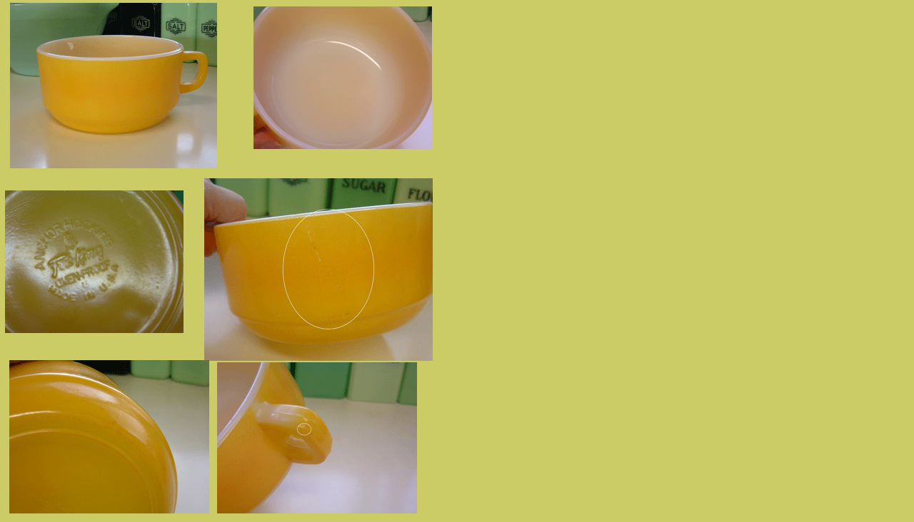

--- FILE ---
content_type: text/html
request_url: http://shoyo-do.com/up/upFK0654.htm
body_size: 1394
content:
<!DOCTYPE HTML PUBLIC "-//W3C//DTD HTML 4.01 Transitional//EN">
<HTML>
<HEAD>
<META name="GENERATOR" content="IBM WebSphere Studio Homepage Builder Version 8.0.0.0 for Windows">
<META http-equiv="Content-Type" content="text/html; charset=Shift_JIS">
<META http-equiv="Content-Style-Type" content="text/css">
<META name="IBM:HPB-Input-Mode" content="mode/flm; pagewidth=600; pageheight=580">
<TITLE>up</TITLE>
</HEAD>
<BODY bgcolor="#cccc66">
<DIV style="top : 4px;left : 14px;
  position : absolute;
  z-index : 2;
" id="Layer2"><IMG src="FK0654.gif" width="290" height="232" border="0"></DIV>
<DIV style="top : 267px;left : 7px;
  position : absolute;
  z-index : 3;
" id="Layer3"><IMG src="FK0654(6).gif" width="250" height="200" border="0"></DIV>
<DIV style="top : 508px;left : 304px;
  position : absolute;
  z-index : 4;
" id="Layer4"><IMG src="FK0654(5).gif" width="280" height="224" border="0"></DIV>
<DIV style="top : 250px;left : 286px;
  position : absolute;
  z-index : 5;
" id="Layer6"><IMG src="FK0654(4).gif" width="320" height="256" border="0"></DIV>
<DIV style="top : 9px;left : 355px;
  position : absolute;
  z-index : 6;
" id="Layer1"><IMG src="FK0654(2).gif" width="250" height="200" border="0"></DIV>
<DIV style="top : 505px;left : 13px;
  position : absolute;
  z-index : 7;
" id="Layer5"><IMG src="FK0654(3).gif" width="280" height="224" border="0"></DIV>
</BODY>
</HTML>